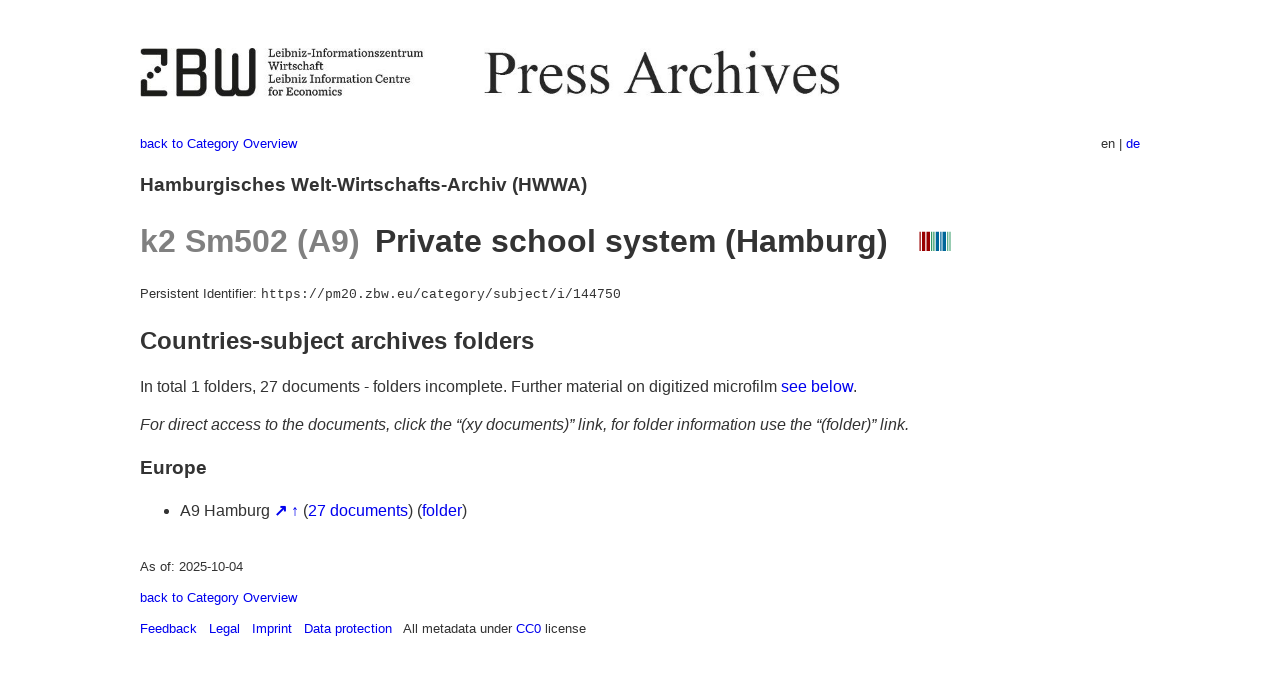

--- FILE ---
content_type: text/html
request_url: https://pm20.zbw.eu/category/subject/i/144750/about.en.html
body_size: 3611
content:
<!DOCTYPE html>
<html xmlns="http://www.w3.org/1999/xhtml" lang="en" xml:lang="en">
<head>
  <meta charset="utf-8" />
  <meta name="generator" content="pandoc" />
  <meta name="viewport" content="width=device-width, initial-scale=1.0, user-scalable=yes" />
  <link rel="alternate" hreflang="en" href="https://pm20.zbw.eu/category/subject/i/144750/about.en.html" />
  <link rel="alternate" hreflang="de" href="https://pm20.zbw.eu/category/subject/i/144750/about.de.html" />
  <title>k2 Sm502 (A9) Private school system (Hamburg) | ZBW Press Archives</title>
  <style>
      code{white-space: pre-wrap;}
      span.smallcaps{font-variant: small-caps;}
      span.underline{text-decoration: underline;}
      div.column{display: inline-block; vertical-align: top; width: 50%;}

  </style>
  <link rel="stylesheet" href="/styles/simple.css" />
  <!--[if lt IE 9]>
    <script src="//cdnjs.cloudflare.com/ajax/libs/html5shiv/3.7.3/html5shiv-printshiv.min.js"></script>
  <![endif]-->
</head>
<body>
<header>
  <img src="/images/zbw_pm20.en.png" alt="ZBW PM20 Logo" usemap="#logomap"/>
  <map name="logomap"> <area alt="ZBW home" shape="rect" coords="0,0,166,73" href="https://www.zbw.eu/en" /><area alt="PM20 home" shape="rect" coords="180,0,1041,73" href="/about.en.html" /></map>
<div class="hint is-flex">
  <span class="has-text-left">
  <a href="../../about.en.html">back to Category Overview</a>
  </span>
  <span class="has-text-right">
  en | <a href="/category/subject/i/144750/about.de.html">de</a>
  </span>
</div>
</header>
<h3 id="hamburgisches-welt-wirtschafts-archiv-hwwa">Hamburgisches
Welt-Wirtschafts-Archiv (HWWA)</h3>
<h1 id="k2-sm502-a9-private-school-system-hamburg-wikidata"><span
class="gray">k2 Sm502 (A9)</span>  Private school system (Hamburg)   <a
href="http://www.wikidata.org/entity/Q104700207"><img
src="/images/Wikidata-logo.svg" title="Wikidata" class="inline-icon"
alt="Wikidata" /></a></h1>
<div class="hint">
Persistent Identifier:
<code>https://pm20.zbw.eu/category/subject/i/144750</code>
</div>
<h2 id="countries-subject-archives-folders">Countries-subject archives
folders</h2>
<p>In total 1 folders, 27 documents - folders incomplete. Further
material on digitized microfilm <a href="#filmsections">see
below</a>.</p>
<p><em>For direct access to the documents, click the “(xy documents)”
link, for folder information use the “(folder)” link.</em></p>
<h3 id="europe">Europe</h3>
<ul>
<li>A9 Hamburg <a href="../../../geo/i/140905/about.en.html"
title="Hamburg (all folders)"><strong>↗</strong></a> <a
href="../../../geo/about.en.html#A9"
title="Country category system"><strong>↑</strong></a>
(<a href="https://pm20.zbw.eu/iiifview/folder/sh/140905,144750" title="about: Hamburg : Private school system (Hamburg)" target="_blank">27
documents</a>) (<a
href="../../../../folder/sh/1409xx/140905/1447xx/144750/about.en.html">folder</a>)</li>
</ul>
<p><a id="filmsections" /></p>
<footer>
  <p>As of: 2025-10-04</p>
  <p><a href="../../about.en.html">back to Category Overview</a></p>
<p><a href="ma&#105;l&#116;o&#58;%69&#110;&#102;o%40zbw&#46;eu?subject=Feedback%20about%20PM20%20k2 Sm502 (A9) Private school system (Hamburg)&body=%0D%0A%0D%0A%0D%0A---%0D%0Ahttps://pm20.zbw.eu/category/subject/i/144750/about.en.html">Feedback</a> &nbsp;
<a href="/about-pm20/legal.en.html">Legal</a> &nbsp;
<a href="https://www.zbw.eu/en/imprint/">Imprint</a> &nbsp; <a href="https://www.zbw.eu/en/data-protection/">Data protection</a> &nbsp;
All metadata under <a href="https://creativecommons.org/publicdomain/zero/1.0/deed.en">CC0</a> license</p>
</footer>
</body>
</html>
